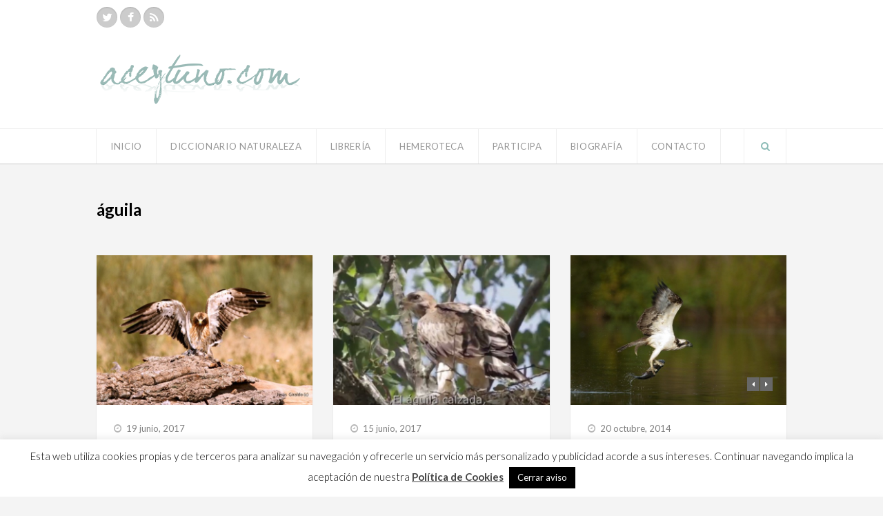

--- FILE ---
content_type: text/html; charset=UTF-8
request_url: https://www.aceytuno.com/tag/aguila/
body_size: 8800
content:
<!DOCTYPE html>
<html lang="es" prefix="og: http://ogp.me/ns#">

<head>
	<meta charset="UTF-8">
		<meta name="viewport" content="width=device-width, initial-scale=1">
				<title>águila Archivos - Aceytuno</title>
		<link rel="pingback" href="">
	<!--[if lt IE 9]>
		<script src="https://www.aceytuno.com/wp-content/themes/sinclair/js/plugins/html5.js"></script>
	<![endif]-->
	<script>
  (function(i,s,o,g,r,a,m){i['GoogleAnalyticsObject']=r;i[r]=i[r]||function(){
  (i[r].q=i[r].q||[]).push(arguments)},i[r].l=1*new Date();a=s.createElement(o),
  m=s.getElementsByTagName(o)[0];a.async=1;a.src=g;m.parentNode.insertBefore(a,m)
  })(window,document,'script','//www.google-analytics.com/analytics.js','ga');

  ga('create', 'UA-4566588-1', 'auto');
  ga('send', 'pageview');

</script>
	
<!-- This site is optimized with the Yoast SEO plugin v11.0 - https://yoast.com/wordpress/plugins/seo/ -->
<link rel="canonical" href="https://www.aceytuno.com/tag/aguila/" />
<meta property="og:locale" content="es_ES" />
<meta property="og:type" content="object" />
<meta property="og:title" content="águila Archivos - Aceytuno" />
<meta property="og:url" content="https://www.aceytuno.com/tag/aguila/" />
<meta property="og:site_name" content="Aceytuno" />
<meta name="twitter:card" content="summary" />
<meta name="twitter:title" content="águila Archivos - Aceytuno" />
<meta name="twitter:site" content="@aceytuno" />
<meta name="twitter:image" content="https://www.aceytuno.com/wp-content/uploads/2014/10/logo1.png" />
<script type='application/ld+json' class='yoast-schema-graph yoast-schema-graph--main'>{"@context":"https://schema.org","@graph":[{"@type":"WebSite","@id":"https://www.aceytuno.com/#website","url":"https://www.aceytuno.com/","name":"Aceytuno","publisher":{"@id":"https://www.aceytuno.com/#organization"},"potentialAction":{"@type":"SearchAction","target":"https://www.aceytuno.com/?s={search_term_string}","query-input":"required name=search_term_string"}},{"@type":"CollectionPage","@id":"https://www.aceytuno.com/tag/aguila/#webpage","url":"https://www.aceytuno.com/tag/aguila/","inLanguage":"es","name":"\u00e1guila Archivos - Aceytuno","isPartOf":{"@id":"https://www.aceytuno.com/#website"}}]}</script>
<!-- / Yoast SEO plugin. -->

<link rel='dns-prefetch' href='//fonts.googleapis.com' />
<link rel='dns-prefetch' href='//s.w.org' />
<link rel="alternate" type="application/rss+xml" title="Aceytuno &raquo; Feed" href="https://www.aceytuno.com/feed/" />
<link rel="alternate" type="application/rss+xml" title="Aceytuno &raquo; RSS de los comentarios" href="https://www.aceytuno.com/comments/feed/" />
<link rel="alternate" type="application/rss+xml" title="Aceytuno &raquo; águila RSS de la etiqueta" href="https://www.aceytuno.com/tag/aguila/feed/" />
		<script type="text/javascript">
			window._wpemojiSettings = {"baseUrl":"https:\/\/s.w.org\/images\/core\/emoji\/11.2.0\/72x72\/","ext":".png","svgUrl":"https:\/\/s.w.org\/images\/core\/emoji\/11.2.0\/svg\/","svgExt":".svg","source":{"concatemoji":"https:\/\/www.aceytuno.com\/wp-includes\/js\/wp-emoji-release.min.js?ver=5.1.6"}};
			!function(a,b,c){function d(a,b){var c=String.fromCharCode;l.clearRect(0,0,k.width,k.height),l.fillText(c.apply(this,a),0,0);var d=k.toDataURL();l.clearRect(0,0,k.width,k.height),l.fillText(c.apply(this,b),0,0);var e=k.toDataURL();return d===e}function e(a){var b;if(!l||!l.fillText)return!1;switch(l.textBaseline="top",l.font="600 32px Arial",a){case"flag":return!(b=d([55356,56826,55356,56819],[55356,56826,8203,55356,56819]))&&(b=d([55356,57332,56128,56423,56128,56418,56128,56421,56128,56430,56128,56423,56128,56447],[55356,57332,8203,56128,56423,8203,56128,56418,8203,56128,56421,8203,56128,56430,8203,56128,56423,8203,56128,56447]),!b);case"emoji":return b=d([55358,56760,9792,65039],[55358,56760,8203,9792,65039]),!b}return!1}function f(a){var c=b.createElement("script");c.src=a,c.defer=c.type="text/javascript",b.getElementsByTagName("head")[0].appendChild(c)}var g,h,i,j,k=b.createElement("canvas"),l=k.getContext&&k.getContext("2d");for(j=Array("flag","emoji"),c.supports={everything:!0,everythingExceptFlag:!0},i=0;i<j.length;i++)c.supports[j[i]]=e(j[i]),c.supports.everything=c.supports.everything&&c.supports[j[i]],"flag"!==j[i]&&(c.supports.everythingExceptFlag=c.supports.everythingExceptFlag&&c.supports[j[i]]);c.supports.everythingExceptFlag=c.supports.everythingExceptFlag&&!c.supports.flag,c.DOMReady=!1,c.readyCallback=function(){c.DOMReady=!0},c.supports.everything||(h=function(){c.readyCallback()},b.addEventListener?(b.addEventListener("DOMContentLoaded",h,!1),a.addEventListener("load",h,!1)):(a.attachEvent("onload",h),b.attachEvent("onreadystatechange",function(){"complete"===b.readyState&&c.readyCallback()})),g=c.source||{},g.concatemoji?f(g.concatemoji):g.wpemoji&&g.twemoji&&(f(g.twemoji),f(g.wpemoji)))}(window,document,window._wpemojiSettings);
		</script>
		<style type="text/css">
img.wp-smiley,
img.emoji {
	display: inline !important;
	border: none !important;
	box-shadow: none !important;
	height: 1em !important;
	width: 1em !important;
	margin: 0 .07em !important;
	vertical-align: -0.1em !important;
	background: none !important;
	padding: 0 !important;
}
</style>
	<link rel='stylesheet' id='Antic-css'  href='https://fonts.googleapis.com/css?family=Lato%3A300%2C400%2C700%2C400italic&#038;ver=5.1.6' type='text/css' media='all' />
<link rel='stylesheet' id='wp-block-library-css'  href='https://www.aceytuno.com/wp-includes/css/dist/block-library/style.min.css?ver=5.1.6' type='text/css' media='all' />
<link rel='stylesheet' id='cptch_stylesheet-css'  href='https://www.aceytuno.com/wp-content/plugins/captcha/css/style.css?ver=5.1.6' type='text/css' media='all' />
<link rel='stylesheet' id='dashicons-css'  href='https://www.aceytuno.com/wp-includes/css/dashicons.min.css?ver=5.1.6' type='text/css' media='all' />
<link rel='stylesheet' id='cptch_desktop_style-css'  href='https://www.aceytuno.com/wp-content/plugins/captcha/css/desktop_style.css?ver=5.1.6' type='text/css' media='all' />
<link rel='stylesheet' id='cookie-law-info-css'  href='https://www.aceytuno.com/wp-content/plugins/cookie-law-info/legacy/public/css/cookie-law-info-public.css?ver=3.2.10' type='text/css' media='all' />
<link rel='stylesheet' id='cookie-law-info-gdpr-css'  href='https://www.aceytuno.com/wp-content/plugins/cookie-law-info/legacy/public/css/cookie-law-info-gdpr.css?ver=3.2.10' type='text/css' media='all' />
<link rel='stylesheet' id='wpex-style-css'  href='https://www.aceytuno.com/wp-content/themes/sinclair/style.css?ver=5.1.6' type='text/css' media='all' />
<link rel='stylesheet' id='wpex-google-font-source-sans-pro-css'  href='https://fonts.googleapis.com/css?family=Source+Sans+Pro%3A300%2C400%2C600%2C700&#038;subset=latin%2Cvietnamese%2Clatin-ext&#038;ver=5.1.6' type='text/css' media='all' />
<script>if (document.location.protocol != "https:") {document.location = document.URL.replace(/^http:/i, "https:");}</script><script type='text/javascript' src='https://www.aceytuno.com/wp-includes/js/jquery/jquery.js?ver=1.12.4'></script>
<script type='text/javascript' src='https://www.aceytuno.com/wp-includes/js/jquery/jquery-migrate.min.js?ver=1.4.1'></script>
<script type='text/javascript'>
/* <![CDATA[ */
var cptch_vars = {"nonce":"6a1fb39651","ajaxurl":"https:\/\/www.aceytuno.com\/wp-admin\/admin-ajax.php","enlarge":"0"};
/* ]]> */
</script>
<script type='text/javascript' src='https://www.aceytuno.com/wp-content/plugins/captcha/js/front_end_script.js?ver=5.1.6'></script>
<script type='text/javascript'>
/* <![CDATA[ */
var Cli_Data = {"nn_cookie_ids":[],"cookielist":[],"non_necessary_cookies":[],"ccpaEnabled":"","ccpaRegionBased":"","ccpaBarEnabled":"","strictlyEnabled":["necessary","obligatoire"],"ccpaType":"gdpr","js_blocking":"","custom_integration":"","triggerDomRefresh":"","secure_cookies":""};
var cli_cookiebar_settings = {"animate_speed_hide":"500","animate_speed_show":"500","background":"#fff","border":"#444","border_on":"","button_1_button_colour":"#000","button_1_button_hover":"#000000","button_1_link_colour":"#fff","button_1_as_button":"1","button_1_new_win":"","button_2_button_colour":"#333","button_2_button_hover":"#292929","button_2_link_colour":"#444","button_2_as_button":"","button_2_hidebar":"","button_3_button_colour":"#000","button_3_button_hover":"#000000","button_3_link_colour":"#fff","button_3_as_button":"1","button_3_new_win":"","button_4_button_colour":"#000","button_4_button_hover":"#000000","button_4_link_colour":"#fff","button_4_as_button":"1","button_7_button_colour":"#61a229","button_7_button_hover":"#4e8221","button_7_link_colour":"#fff","button_7_as_button":"1","button_7_new_win":"","font_family":"inherit","header_fix":"","notify_animate_hide":"1","notify_animate_show":"","notify_div_id":"#cookie-law-info-bar","notify_position_horizontal":"right","notify_position_vertical":"bottom","scroll_close":"","scroll_close_reload":"","accept_close_reload":"","reject_close_reload":"","showagain_tab":"","showagain_background":"#fff","showagain_border":"#000","showagain_div_id":"#cookie-law-info-again","showagain_x_position":"100px","text":"#000","show_once_yn":"","show_once":"10000","logging_on":"","as_popup":"","popup_overlay":"1","bar_heading_text":"","cookie_bar_as":"banner","popup_showagain_position":"bottom-right","widget_position":"left"};
var log_object = {"ajax_url":"https:\/\/www.aceytuno.com\/wp-admin\/admin-ajax.php"};
/* ]]> */
</script>
<script type='text/javascript' src='https://www.aceytuno.com/wp-content/plugins/cookie-law-info/legacy/public/js/cookie-law-info-public.js?ver=3.2.10'></script>
<link rel='https://api.w.org/' href='https://www.aceytuno.com/wp-json/' />
<meta name="generator" content="WordPress 5.1.6" />
<!-- Theme Customizer Styling Options -->
<style type="text/css">

</style></head>

<body data-rsssl=1 class="archive tag tag-aguila tag-325 wpex-theme responsive default-skin fullwidth entry-columns-3 no-sidebar">
        	<div id="wrap" class="clr">

		<div id="header-wrap" class="clr">
			<header id="header" class="site-header clr container" role="banner">
						<div id="logo" class="clr">
							<a href="https://www.aceytuno.com" title="Aceytuno" rel="home"><img src="https://www.aceytuno.com/wp-content/uploads/2014/10/logo1.png" alt="Aceytuno" /></a>
					</div><!-- #logo -->
		<div class="site-social clr"><a href="https://twitter.com/aceytuno" title="Twitter" target="_blank"><i class="fa fa-twitter"></i></a><a href="https://www.facebook.com/aceytunos" title="Facebook" target="_blank"><i class="fa fa-facebook"></i></a><a href="https://www.aceytuno.com/feed/" title="RSS" target="_blank"><i class="fa fa-rss"></i></a></div>			</header><!-- #header -->
		</div><!-- #header-wrap -->

		<div id="site-navigation-wrap" class="clr ">
			<div id="site-navigation-inner" class="clr">
				<nav id="site-navigation" class="navigation main-navigation clr container" role="navigation">
										<a href="#mobile-nav" class="navigation-toggle"><span class="fa fa-bars navigation-toggle-icon"></span><span class="navigation-toggle-text">Pincha aquí para navegar</span></a>
					<div class="menu-menu-principal-container"><ul id="menu-menu-principal" class="main-nav dropdown-menu sf-menu"><li id="menu-item-12417" class="menu-item menu-item-type-custom menu-item-object-custom menu-item-home menu-item-12417"><a href="https://www.aceytuno.com/">Inicio</a></li>
<li id="menu-item-13" class="menu-item menu-item-type-taxonomy menu-item-object-category menu-item-13"><a href="https://www.aceytuno.com/category/diccionario-aceytuno-de-la-naturaleza/">Diccionario Naturaleza</a></li>
<li id="menu-item-26781" class="menu-item menu-item-type-taxonomy menu-item-object-category menu-item-26781"><a href="https://www.aceytuno.com/category/mi-libreria/">Librería</a></li>
<li id="menu-item-12396" class="menu-item menu-item-type-taxonomy menu-item-object-category menu-item-has-children dropdown menu-item-12396"><a href="https://www.aceytuno.com/category/hemeroteca/">Hemeroteca</a>
<ul class="sub-menu">
	<li id="menu-item-12397" class="menu-item menu-item-type-taxonomy menu-item-object-category menu-item-12397"><a href="https://www.aceytuno.com/category/hemeroteca/algas/">Algas</a></li>
	<li id="menu-item-12398" class="menu-item menu-item-type-taxonomy menu-item-object-category menu-item-12398"><a href="https://www.aceytuno.com/category/hemeroteca/anfibios/">Anfibios</a></li>
	<li id="menu-item-12399" class="menu-item menu-item-type-taxonomy menu-item-object-category menu-item-12399"><a href="https://www.aceytuno.com/category/hemeroteca/aracnidos/">Aracnidos</a></li>
	<li id="menu-item-12400" class="menu-item menu-item-type-taxonomy menu-item-object-category menu-item-12400"><a href="https://www.aceytuno.com/category/hemeroteca/arboles/">Árboles</a></li>
	<li id="menu-item-12401" class="menu-item menu-item-type-taxonomy menu-item-object-category menu-item-12401"><a href="https://www.aceytuno.com/category/hemeroteca/aves/">Aves</a></li>
	<li id="menu-item-12402" class="menu-item menu-item-type-taxonomy menu-item-object-category menu-item-12402"><a href="https://www.aceytuno.com/category/hemeroteca/campo/">Campo</a></li>
	<li id="menu-item-12403" class="menu-item menu-item-type-taxonomy menu-item-object-category menu-item-12403"><a href="https://www.aceytuno.com/category/hemeroteca/cefalopodos/">Cefalopodos</a></li>
	<li id="menu-item-12404" class="menu-item menu-item-type-taxonomy menu-item-object-category menu-item-12404"><a href="https://www.aceytuno.com/category/hemeroteca/celentereos/">Celentereos</a></li>
	<li id="menu-item-12405" class="menu-item menu-item-type-taxonomy menu-item-object-category menu-item-12405"><a href="https://www.aceytuno.com/category/hemeroteca/ecologia/">Ecología</a></li>
	<li id="menu-item-12406" class="menu-item menu-item-type-taxonomy menu-item-object-category menu-item-12406"><a href="https://www.aceytuno.com/category/hemeroteca/flores/">Flores</a></li>
	<li id="menu-item-12407" class="menu-item menu-item-type-taxonomy menu-item-object-category menu-item-12407"><a href="https://www.aceytuno.com/category/hemeroteca/helechos/">Helechos</a></li>
	<li id="menu-item-12408" class="menu-item menu-item-type-taxonomy menu-item-object-category menu-item-12408"><a href="https://www.aceytuno.com/category/hemeroteca/hongos/">Hongos</a></li>
	<li id="menu-item-12409" class="menu-item menu-item-type-taxonomy menu-item-object-category menu-item-12409"><a href="https://www.aceytuno.com/category/hemeroteca/insectos-naturaleza-abc/">Insectos</a></li>
	<li id="menu-item-12410" class="menu-item menu-item-type-taxonomy menu-item-object-category menu-item-12410"><a href="https://www.aceytuno.com/category/hemeroteca/luces/">Luces</a></li>
	<li id="menu-item-12411" class="menu-item menu-item-type-taxonomy menu-item-object-category menu-item-12411"><a href="https://www.aceytuno.com/category/hemeroteca/mamiferos/">Mamiferos</a></li>
	<li id="menu-item-12412" class="menu-item menu-item-type-taxonomy menu-item-object-category menu-item-12412"><a href="https://www.aceytuno.com/category/hemeroteca/mar/">Mar</a></li>
	<li id="menu-item-12413" class="menu-item menu-item-type-taxonomy menu-item-object-category menu-item-12413"><a href="https://www.aceytuno.com/category/hemeroteca/moluscos/">Moluscos</a></li>
	<li id="menu-item-12414" class="menu-item menu-item-type-taxonomy menu-item-object-category menu-item-12414"><a href="https://www.aceytuno.com/category/hemeroteca/noche/">Noche</a></li>
	<li id="menu-item-12415" class="menu-item menu-item-type-taxonomy menu-item-object-category menu-item-12415"><a href="https://www.aceytuno.com/category/hemeroteca/peces/">Peces</a></li>
</ul>
</li>
<li id="menu-item-12420" class="menu-item menu-item-type-post_type menu-item-object-page menu-item-12420"><a href="https://www.aceytuno.com/participa/">Participa</a></li>
<li id="menu-item-29" class="menu-item menu-item-type-post_type menu-item-object-page menu-item-29"><a href="https://www.aceytuno.com/biografia/">Biografía</a></li>
<li id="menu-item-32" class="menu-item menu-item-type-post_type menu-item-object-page menu-item-32"><a href="https://www.aceytuno.com/contacto/">Contacto</a></li>
</ul></div>												<a href="#" class="header-search-icon" title="Buscar">
			<span class="fa fa-search"></span>
		</a><!-- .header-search-icon -->
					</nav><!-- #site-navigation -->
			</div><!-- #site-navigation-inner -->
		</div><!-- #site-navigation-wrap -->

		<div class="site-main-wrap clr">
			<div id="main" class="site-main clr container">
					<div class="search-overlay clr">
			<form method="get" id="searchform" class="overlay-searchform" action="https://www.aceytuno.com/" role="search">
				<input type="search" class="field" name="s" id="s" value="Escribe lo que deseas buscar y haz enter" onfocus="if(this.value==this.defaultValue)this.value='';" onblur="if(this.value=='')this.value=this.defaultValue;" autocomplete="off" />
			</form>
		</div><!-- .search-overlay -->
	
	<div id="primary" class="content-area clr">
		<header class="archive-header clr">
			<h1 class="archive-header-title">águila</h1>
								</header><!-- .archive-header -->
		<div id="content" class="site-content left-content clr" role="main">
							<div id="blog-wrap" class="clr masonry-grid">
												<div class="row clr">
						
	<article id="post-25016" class="post-25016 post type-post status-publish format-standard has-post-thumbnail hentry category-aves category-sin-categoria tag-aguila tag-calzada span_1_of_3 masonry-entry col-1 loop-entry col clr cat-43 cat-1">
		<div class="loop-entry-inner clr">
							<div class="loop-entry-media clr">
					<figure class="loop-entry-thumbnail">
												<a href="https://www.aceytuno.com/aguila-calzada-definida-por-ignacio-s-garcia-dios/" title="Águila calzada, definida por Ignacio García Dios">
															<div class="post-thumbnail">
			<img src="https://www.aceytuno.com/wp-content/uploads/2017/06/Calzada-clara-cazando_Jesús-Giraldo-650x450.jpg" alt="Águila calzada, definida por Ignacio García Dios" width="650" height="450" />
		</div><!-- .post-thumbnail -->
															<span class="overlay"></span>
						</a>
					</figure><!-- .loop-entry-thumbnail -->
				</div><!-- .loop-entry-media -->
						<div class="loop-entry-content clr">
				<header>
								<div class="loop-entry-meta clr">
									<div class="loop-entry-meta-date">
							<span class="fa fa-clock-o"></span>19 junio, 2017						</div>
								</div><!-- .loop-entry-meta -->

				
							<h2 class="loop-entry-title"><a href="https://www.aceytuno.com/aguila-calzada-definida-por-ignacio-s-garcia-dios/" title="Águila calzada, definida por Ignacio García Dios">Águila calzada, definida por Ignacio García Dios</a></h2>
				</header>
				<div class="loop-entry-excerpt entry clr">
					Las especies deben definirlas quienes mejor las conocen. Por eso creo que es una suerte contar con la definición que ha redactado para el Diccionario&hellip;<div class="wpex-readmore">
			<a href="https://www.aceytuno.com/aguila-calzada-definida-por-ignacio-s-garcia-dios/" title="Leer más" rel="bookmark"><span class="text">Leer más</span><span class="arrow">&rarr;</span></a>
		</div>				</div><!-- .loop-entry-excerpt -->
			</div><!-- .loop-entry-content -->
		</div><!-- .loop-entry-inner -->
	</article><!-- .loop-entry -->


	<article id="post-25002" class="post-25002 post type-post status-publish format-standard has-post-thumbnail hentry category-clips tag-aguila tag-calzada span_1_of_3 masonry-entry col-2 loop-entry col clr cat-1967">
		<div class="loop-entry-inner clr">
							<div class="loop-entry-media clr">
					<figure class="loop-entry-thumbnail">
												<a href="https://www.aceytuno.com/aguila-calzada/" title="Águila calzada">
															<div class="post-thumbnail">
			<img src="https://www.aceytuno.com/wp-content/uploads/2017/06/Águila-Calzada-650x450.jpg" alt="Águila calzada" width="650" height="450" />
		</div><!-- .post-thumbnail -->
															<span class="overlay"></span>
						</a>
					</figure><!-- .loop-entry-thumbnail -->
				</div><!-- .loop-entry-media -->
						<div class="loop-entry-content clr">
				<header>
								<div class="loop-entry-meta clr">
									<div class="loop-entry-meta-date">
							<span class="fa fa-clock-o"></span>15 junio, 2017						</div>
								</div><!-- .loop-entry-meta -->

				
							<h2 class="loop-entry-title"><a href="https://www.aceytuno.com/aguila-calzada/" title="Águila calzada">Águila calzada</a></h2>
				</header>
				<div class="loop-entry-excerpt entry clr">
					Algunas aves migratorias empiezan a ser como los árboles, que no se mueven del sitio. El águila calzada se está sedentarizando. ¿Para qué sobrevolar el&hellip;<div class="wpex-readmore">
			<a href="https://www.aceytuno.com/aguila-calzada/" title="Leer más" rel="bookmark"><span class="text">Leer más</span><span class="arrow">&rarr;</span></a>
		</div>				</div><!-- .loop-entry-excerpt -->
			</div><!-- .loop-entry-content -->
		</div><!-- .loop-entry-inner -->
	</article><!-- .loop-entry -->


	<article id="post-14140" class="post-14140 post type-post status-publish format-gallery has-post-thumbnail hentry category-sin-categoria tag-aguila tag-javier tag-leon tag-pandion-halietos tag-pescadora tag-valladares post_format-post-format-gallery span_1_of_3 masonry-entry col-3 loop-entry col clr cat-1">
		<div class="loop-entry-inner clr">
							<div class="loop-entry-media clr">
							<div class="flexslider-wrap post-gallery clr">
			<div class="flexslider">
				<ul class="slides clr wpex-gallery-lightbox">
												<li>
								<figure>
																		<img src="https://www.aceytuno.com/wp-content/uploads/2014/10/Aguila-pescadora-Javier-Valladares.jpg" alt="" width="650" height="450" />
																										</figure>
							</li>
																		<li>
								<figure>
																		<img src="https://www.aceytuno.com/wp-content/uploads/2014/10/Quebrantahuesos-Javier-Valladares.jpg" alt="" width="650" height="447" />
																										</figure>
							</li>
																		<li>
								<figure>
																		<img src="https://www.aceytuno.com/wp-content/uploads/2014/10/Urogallo-Javier-Valladares.jpg" alt="" width="570" height="379" />
																										</figure>
							</li>
																		<li>
								<figure>
																		<img src="https://www.aceytuno.com/wp-content/uploads/2014/10/Zorro-Javier-Valladares.jpg" alt="" width="626" height="418" />
																										</figure>
							</li>
																		<li>
								<figure>
																		<img src="https://www.aceytuno.com/wp-content/uploads/2014/10/Ruiseñor-común-Javier-Valladares.jpg" alt="" width="650" height="448" />
																										</figure>
							</li>
																		<li>
								<figure>
																		<img src="https://www.aceytuno.com/wp-content/uploads/2014/10/Gamo-albino-Javier-Valladares.jpg" alt="" width="650" height="450" />
																										</figure>
							</li>
																		<li>
								<figure>
																		<img src="https://www.aceytuno.com/wp-content/uploads/2014/10/Milano-Real-Javier-Valladares.jpg" alt="" width="630" height="421" />
																										</figure>
							</li>
															</ul>
			</div>
		</div>
					</div><!-- .loop-entry-media -->
						<div class="loop-entry-content clr">
				<header>
								<div class="loop-entry-meta clr">
									<div class="loop-entry-meta-date">
							<span class="fa fa-clock-o"></span>20 octubre, 2014						</div>
								</div><!-- .loop-entry-meta -->

				
							<h2 class="loop-entry-title"><a href="https://www.aceytuno.com/valladares/" title="La mirada de Javier Valladares">La mirada de Javier Valladares</a></h2>
				</header>
				<div class="loop-entry-excerpt entry clr">
					La migración a esta nueva página, no ha sido fácil, porque teníamos nada menos que casi cuatro mil entradas, lo cual ha hecho más complicada&hellip;<div class="wpex-readmore">
			<a href="https://www.aceytuno.com/valladares/" title="Leer más" rel="bookmark"><span class="text">Leer más</span><span class="arrow">&rarr;</span></a>
		</div>				</div><!-- .loop-entry-excerpt -->
			</div><!-- .loop-entry-content -->
		</div><!-- .loop-entry-inner -->
	</article><!-- .loop-entry -->

</div><!-- .row -->							<div class="row clr">
						
	<article id="post-1814" class="post-1814 post type-post status-publish format-standard has-post-thumbnail hentry category-noticias tag-aguila tag-dnaturaleza tag-haliaetus tag-pandion tag-pescadora span_1_of_3 masonry-entry col-1 loop-entry col clr cat-35">
		<div class="loop-entry-inner clr">
							<div class="loop-entry-media clr">
					<figure class="loop-entry-thumbnail">
												<a href="https://www.aceytuno.com/aguila/" title="Águila pescadora, por Javier Valladares">
															<div class="post-thumbnail">
			<img src="https://www.aceytuno.com/wp-content/uploads/2014/09/1317722357-650x450.jpg" alt="Águila pescadora, por Javier Valladares" width="650" height="450" />
		</div><!-- .post-thumbnail -->
															<span class="overlay"></span>
						</a>
					</figure><!-- .loop-entry-thumbnail -->
				</div><!-- .loop-entry-media -->
						<div class="loop-entry-content clr">
				<header>
								<div class="loop-entry-meta clr">
									<div class="loop-entry-meta-date">
							<span class="fa fa-clock-o"></span>4 octubre, 2011						</div>
								</div><!-- .loop-entry-meta -->

				
							<h2 class="loop-entry-title"><a href="https://www.aceytuno.com/aguila/" title="Águila pescadora, por Javier Valladares">Águila pescadora, por Javier Valladares</a></h2>
				</header>
				<div class="loop-entry-excerpt entry clr">
					Fueron tres días de hide a las orillas de un espectacular lago, viendo pescar sin cesar hasta 6 águilas a la vez.
<br>
<br><a href="http://twitter.com/#!/search/%23CompartelaNaturaleza">#CompartelaNaturaleza</a><div class="wpex-readmore">
			<a href="https://www.aceytuno.com/aguila/" title="Leer más" rel="bookmark"><span class="text">Leer más</span><span class="arrow">&rarr;</span></a>
		</div>				</div><!-- .loop-entry-excerpt -->
			</div><!-- .loop-entry-content -->
		</div><!-- .loop-entry-inner -->
	</article><!-- .loop-entry -->

</div><!-- .row -->				</div><!-- #blog-wrap -->
									</div><!-- #content -->
			</div><!-- #primary -->


		</div><!--.site-main -->
	</div><!-- .site-main-wrap -->
</div><!-- #wrap -->

<footer id="footer-wrap" class="site-footer clr">
		<div id="footer" class="container clr">
		<div id="footer-widgets" class="clr">
			<div class="footer-box span_1_of_3 col col-1">
							</div><!-- .footer-box -->
							<div class="footer-box span_1_of_3 col col-2">
									</div><!-- .footer-box -->
										<div class="footer-box span_1_of_3 col col-3">
									</div><!-- .footer-box -->
								</div><!-- #footer-widgets -->
	</div><!-- #footer -->
		<div id="footer-bottom" class="clr">
		<div class="container clr">
					<div id="copyright" class="clr" role="contentinfo">
							Copyright 2026 Aceytuno					</div><!-- #copyright -->
			<div class="menu-footer-container"><ul id="menu-footer" class="footer-nav clr"><li id="menu-item-12786" class="menu-item menu-item-type-post_type menu-item-object-page menu-item-12786"><a href="https://www.aceytuno.com/politica-privacidad/">Política de Privacidad</a></li>
<li id="menu-item-26351" class="menu-item menu-item-type-post_type menu-item-object-page menu-item-26351"><a href="https://www.aceytuno.com/politica-de-cookies/">Política de Cookies</a></li>
<li id="menu-item-12663" class="menu-item menu-item-type-post_type menu-item-object-page menu-item-12663"><a href="https://www.aceytuno.com/aviso-legal/">Aviso Legal</a></li>
<li id="menu-item-12664" class="menu-item menu-item-type-post_type menu-item-object-page menu-item-12664"><a href="https://www.aceytuno.com/contacto/">Contacto</a></li>
<li id="menu-item-12665" class="menu-item menu-item-type-post_type menu-item-object-page menu-item-12665"><a href="https://www.aceytuno.com/biografia/">Biografía</a></li>
</ul></div>			</div><!-- .container -->
	</div><!-- #footer-bottom -->
</footer><!-- #footer-wrap -->

<!--googleoff: all--><div id="cookie-law-info-bar" data-nosnippet="true"><span>Esta web utiliza cookies propias y de terceros para analizar su navegación y ofrecerle un servicio más personalizado y publicidad acorde a sus intereses. Continuar navegando implica la aceptación de nuestra <a href="https://www.aceytuno.com/politica-de-cookies/" id="CONSTANT_OPEN_URL" target="_blank" class="cli-plugin-main-link">Política de Cookies</a> <a role='button' id="cookie_action_close_header" class="medium cli-plugin-button cli-plugin-main-button cookie_action_close_header cli_action_button wt-cli-accept-btn">Cerrar aviso</a></span></div><div id="cookie-law-info-again" data-nosnippet="true"><span id="cookie_hdr_showagain">Privacy &amp; Cookies Policy</span></div><div class="cli-modal" data-nosnippet="true" id="cliSettingsPopup" tabindex="-1" role="dialog" aria-labelledby="cliSettingsPopup" aria-hidden="true">
  <div class="cli-modal-dialog" role="document">
	<div class="cli-modal-content cli-bar-popup">
		  <button type="button" class="cli-modal-close" id="cliModalClose">
			<svg class="" viewBox="0 0 24 24"><path d="M19 6.41l-1.41-1.41-5.59 5.59-5.59-5.59-1.41 1.41 5.59 5.59-5.59 5.59 1.41 1.41 5.59-5.59 5.59 5.59 1.41-1.41-5.59-5.59z"></path><path d="M0 0h24v24h-24z" fill="none"></path></svg>
			<span class="wt-cli-sr-only">Cerrar</span>
		  </button>
		  <div class="cli-modal-body">
			<div class="cli-container-fluid cli-tab-container">
	<div class="cli-row">
		<div class="cli-col-12 cli-align-items-stretch cli-px-0">
			<div class="cli-privacy-overview">
				<h4>Privacy Overview</h4>				<div class="cli-privacy-content">
					<div class="cli-privacy-content-text">This website uses cookies to improve your experience while you navigate through the website. Out of these, the cookies that are categorized as necessary are stored on your browser as they are essential for the working of basic functionalities of the website. We also use third-party cookies that help us analyze and understand how you use this website. These cookies will be stored in your browser only with your consent. You also have the option to opt-out of these cookies. But opting out of some of these cookies may affect your browsing experience.</div>
				</div>
				<a class="cli-privacy-readmore" aria-label="Mostrar más" role="button" data-readmore-text="Mostrar más" data-readless-text="Mostrar menos"></a>			</div>
		</div>
		<div class="cli-col-12 cli-align-items-stretch cli-px-0 cli-tab-section-container">
												<div class="cli-tab-section">
						<div class="cli-tab-header">
							<a role="button" tabindex="0" class="cli-nav-link cli-settings-mobile" data-target="necessary" data-toggle="cli-toggle-tab">
								Necessary							</a>
															<div class="wt-cli-necessary-checkbox">
									<input type="checkbox" class="cli-user-preference-checkbox"  id="wt-cli-checkbox-necessary" data-id="checkbox-necessary" checked="checked"  />
									<label class="form-check-label" for="wt-cli-checkbox-necessary">Necessary</label>
								</div>
								<span class="cli-necessary-caption">Siempre activado</span>
													</div>
						<div class="cli-tab-content">
							<div class="cli-tab-pane cli-fade" data-id="necessary">
								<div class="wt-cli-cookie-description">
									Necessary cookies are absolutely essential for the website to function properly. This category only includes cookies that ensures basic functionalities and security features of the website. These cookies do not store any personal information.								</div>
							</div>
						</div>
					</div>
																	<div class="cli-tab-section">
						<div class="cli-tab-header">
							<a role="button" tabindex="0" class="cli-nav-link cli-settings-mobile" data-target="non-necessary" data-toggle="cli-toggle-tab">
								Non-necessary							</a>
															<div class="cli-switch">
									<input type="checkbox" id="wt-cli-checkbox-non-necessary" class="cli-user-preference-checkbox"  data-id="checkbox-non-necessary" checked='checked' />
									<label for="wt-cli-checkbox-non-necessary" class="cli-slider" data-cli-enable="Activado" data-cli-disable="Desactivado"><span class="wt-cli-sr-only">Non-necessary</span></label>
								</div>
													</div>
						<div class="cli-tab-content">
							<div class="cli-tab-pane cli-fade" data-id="non-necessary">
								<div class="wt-cli-cookie-description">
									Any cookies that may not be particularly necessary for the website to function and is used specifically to collect user personal data via analytics, ads, other embedded contents are termed as non-necessary cookies. It is mandatory to procure user consent prior to running these cookies on your website.								</div>
							</div>
						</div>
					</div>
										</div>
	</div>
</div>
		  </div>
		  <div class="cli-modal-footer">
			<div class="wt-cli-element cli-container-fluid cli-tab-container">
				<div class="cli-row">
					<div class="cli-col-12 cli-align-items-stretch cli-px-0">
						<div class="cli-tab-footer wt-cli-privacy-overview-actions">
						
															<a id="wt-cli-privacy-save-btn" role="button" tabindex="0" data-cli-action="accept" class="wt-cli-privacy-btn cli_setting_save_button wt-cli-privacy-accept-btn cli-btn">GUARDAR Y ACEPTAR</a>
													</div>
						
					</div>
				</div>
			</div>
		</div>
	</div>
  </div>
</div>
<div class="cli-modal-backdrop cli-fade cli-settings-overlay"></div>
<div class="cli-modal-backdrop cli-fade cli-popupbar-overlay"></div>
<!--googleon: all-->		<div id="mobile-search">
			<form method="get" action="https://www.aceytuno.com/" role="search" id="mobile-search-form">
				<input type="search" class="field" name="s" value="" placeholder="Escribe lo que deseas buscar y haz enter" />
			</form>
		</div>
	<a href="#" class="site-scroll-top"><span class="fa fa-arrow-up"></span></a><script type='text/javascript'>
/* <![CDATA[ */
var wpcf7 = {"apiSettings":{"root":"https:\/\/www.aceytuno.com\/wp-json\/contact-form-7\/v1","namespace":"contact-form-7\/v1"}};
/* ]]> */
</script>
<script type='text/javascript' src='https://www.aceytuno.com/wp-content/plugins/contact-form-7/includes/js/scripts.js?ver=5.1.1'></script>
<script type='text/javascript'>
/* <![CDATA[ */
var wpexLocalize = {"mobileMenuOpen":"Pincha aqu\u00ed para navegar","mobileMenuClosed":"Cerrar navegaci\u00f3n","flexSlideshow":"true","flexSlideshowSpeed":"7000"};
/* ]]> */
</script>
<script type='text/javascript' src='https://www.aceytuno.com/wp-content/themes/sinclair/js/global-min.js?ver=1.0'></script>
<script type='text/javascript' src='https://www.aceytuno.com/wp-includes/js/wp-embed.min.js?ver=5.1.6'></script>
</body>
</html>